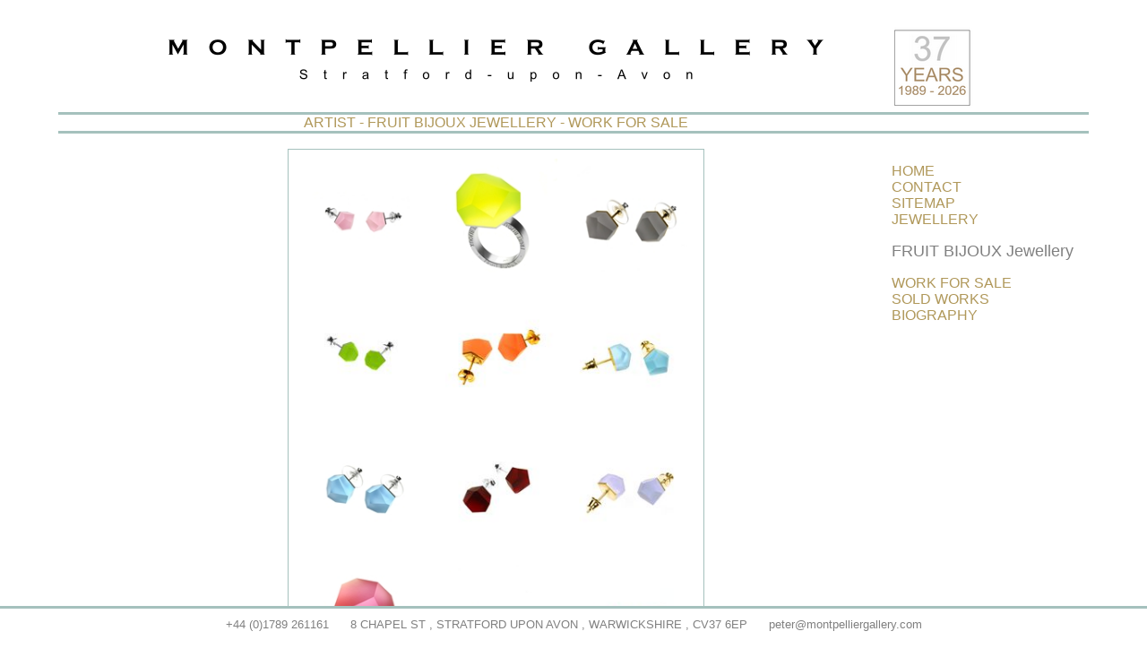

--- FILE ---
content_type: text/html; charset=UTF-8
request_url: https://montpelliergallery.com/artist/fruit-bijoux-jewellery/for-sale
body_size: 2400
content:
<!DOCTYPE html>


<html lang="en">
   <head>
   <meta http-equiv="content-type" content="text/html; charset=UTF-8"> <!-- was ISO-8859-1 -->
   <meta charset="UTF-8">
   <meta name="keywords" content="Montpellier Gallery, Works by artist, FRUIT BIJOUX Jewellery, Fruit Bijoux Jewellery for Sale coloured resin jewellery casting faceting small pieces earrings soft silver gold plate make studs fashion galleries">
   <title>Montpellier Gallery::Artist::FRUIT BIJOUX Jewellery</title>
   <link type="text/css" rel="stylesheet" media="all" href="/css/css_zones.css?v=19" />
   <link type="text/css" rel="stylesheet" media="all" href="/css/css_main.css?v=19" />
   <link type="text/css" rel="stylesheet" media="all" href="/css/css_page.css?v=19" />
      <link type="text/css" rel="stylesheet" media="all" href="/css/css_devices.css?v=19" />
   <script src="/lib/jquery-1.10.2.min.js"></script>
   <script src="/lib/mp.js?v=19"></script>
      <script>
        var args0 = "artist"
   </script>
</head>

   
<body class="artist fruit-bijoux-jewellery for-sale">
   
<div id="zone_top">
    <div id="header">
    <div id="header_image">
        <div id="hi_1">
            <a href="/"><img id="header_img" src="/images/montpellier_logo.png" alt="Montpellier Gallery" /></a>
        </div>
        <div id="hi_2">
            <img id="header_years" src="/images/montpellier_years.png" alt="Montpellier Gallery" />
        </div>
    </div>


   <div id="header_heading">

      
               <h1>
            ARTIST
            -
            FRUIT BIJOUX JEWELLERY
                           -
                                 WORK FOR SALE
               
                     </h1>

      
      
      <div id="dropdown_menu">

   <div id="menu_selector">
      MENU
   </div>

</div>


   </div>

</div>

</div>

   
<div id="zone_middle">
    

        
<div id="zone_middle_1">

    
          











<div id="artist" class=" jewellery">
         <div id="centre_images">
         


     
   
           
            


<div class="image_list">
               <div class="image_list_item">
         
                     <a href="/item/fb1_j206">
                     <img
               class="image_list_item"
               src="/images/small/fb1_j206.jpg"
               alt="E/R Stud Vu  8mm"
               title="FRUIT BIJOUX Jewellery - E/R Stud Vu  8mm" />
                     </a>
               </div>
                     <div class="image_list_item">
         
                     <a href="/item/fb1_j74">
                     <img
               class="image_list_item"
               src="/images/small/fb1_j74.jpg"
               alt="Ring 24mm Yellow"
               title="FRUIT BIJOUX Jewellery - Ring 24mm Yellow" />
                     </a>
               </div>
                     <div class="image_list_item">
         
                     <a href="/item/fb1_j110">
                     <img
               class="image_list_item"
               src="/images/small/fb1_j110.jpg"
               alt="Grey Resin Earrings"
               title="FRUIT BIJOUX Jewellery - Grey Resin Earrings" />
                     </a>
               </div>
                     <div class="image_list_item">
         
                     <a href="/item/fb1_j242">
                     <img
               class="image_list_item"
               src="/images/small/fb1_j242.jpg"
               alt="E/R 8mm Neon Yellow"
               title="FRUIT BIJOUX Jewellery - E/R 8mm Neon Yellow" />
                     </a>
               </div>
                     <div class="image_list_item">
         
                     <a href="/item/fb1_j234">
                     <img
               class="image_list_item"
               src="/images/small/fb1_j234.jpg"
               alt="E/R 8mm Bright Orange"
               title="FRUIT BIJOUX Jewellery - E/R 8mm Bright Orange" />
                     </a>
               </div>
                     <div class="image_list_item">
         
                     <a href="/item/fb1_j243">
                     <img
               class="image_list_item"
               src="/images/small/fb1_j243.jpg"
               alt="E/R 8mm Sky Blue"
               title="FRUIT BIJOUX Jewellery - E/R 8mm Sky Blue" />
                     </a>
               </div>
                     <div class="image_list_item">
         
                     <a href="/item/fb1_j194">
                     <img
               class="image_list_item"
               src="/images/small/fb1_j194.jpg"
               alt="E/R Stud Vu  12mm"
               title="FRUIT BIJOUX Jewellery - E/R Stud Vu  12mm" />
                     </a>
               </div>
                     <div class="image_list_item">
         
                     <a href="/item/fb1_j241">
                     <img
               class="image_list_item"
               src="/images/small/fb1_j241.jpg"
               alt="E/R 8mm Wine Red"
               title="FRUIT BIJOUX Jewellery - E/R 8mm Wine Red" />
                     </a>
               </div>
                     <div class="image_list_item">
         
                     <a href="/item/fb1_j232">
                     <img
               class="image_list_item"
               src="/images/small/fb1_j232.jpg"
               alt="E/R 8mm Lilac Purple"
               title="FRUIT BIJOUX Jewellery - E/R 8mm Lilac Purple" />
                     </a>
               </div>
                     <div class="image_list_item">
         
                     <a href="/item/fb1_j72">
                     <img
               class="image_list_item"
               src="/images/small/fb1_j72.jpg"
               alt="Ring 24mm Fuchsia"
               title="FRUIT BIJOUX Jewellery - Ring 24mm Fuchsia" />
                     </a>
               </div>
                     <div class="image_list_item">
         
                     <a href="/item/fb1_j204">
                     <img
               class="image_list_item"
               src="/images/small/fb1_j204.jpg"
               alt="E/R Stud Vu  8mm"
               title="FRUIT BIJOUX Jewellery - E/R Stud Vu  8mm" />
                     </a>
               </div>
                     <div class="image_list_item">
         
                     <a href="/item/fb1_j222">
                     <img
               class="image_list_item"
               src="/images/small/fb1_j222.jpg"
               alt="E/R 12mm Mint Green"
               title="FRUIT BIJOUX Jewellery - E/R 12mm Mint Green" />
                     </a>
               </div>
                     <div class="image_list_item">
         
                     <a href="/item/fb1_j177">
                     <img
               class="image_list_item"
               src="/images/small/fb1_j177.jpg"
               alt="8mm Vu Earrings"
               title="FRUIT BIJOUX Jewellery - 8mm Vu Earrings" />
                     </a>
               </div>
                     <div class="image_list_item">
         
                     <a href="/item/fb1_j224">
                     <img
               class="image_list_item"
               src="/images/small/fb1_j224.jpg"
               alt="E/R 12mm Bright Orange"
               title="FRUIT BIJOUX Jewellery - E/R 12mm Bright Orange" />
                     </a>
               </div>
                     <div class="image_list_item">
         
                     <a href="/item/fb1_j223">
                     <img
               class="image_list_item"
               src="/images/small/fb1_j223.jpg"
               alt="E/R 12mm Neon Yellow"
               title="FRUIT BIJOUX Jewellery - E/R 12mm Neon Yellow" />
                     </a>
               </div>
                     <div class="image_list_item">
         
                     <a href="/item/fb1_j152">
                     <img
               class="image_list_item"
               src="/images/small/fb1_j152.jpg"
               alt="Earrings Medium Pink"
               title="FRUIT BIJOUX Jewellery - Earrings Medium Pink" />
                     </a>
               </div>
                     <div class="image_list_item">
         
                     <a href="/item/fb1_j195">
                     <img
               class="image_list_item"
               src="/images/small/fb1_j195.jpg"
               alt="E/R Stud Vu  12mm"
               title="FRUIT BIJOUX Jewellery - E/R Stud Vu  12mm" />
                     </a>
               </div>
                     <div class="image_list_item">
         
                     <a href="/item/fb1_j228">
                     <img
               class="image_list_item"
               src="/images/small/fb1_j228.jpg"
               alt="E/R 12mm Sky Blue"
               title="FRUIT BIJOUX Jewellery - E/R 12mm Sky Blue" />
                     </a>
               </div>
                     <div class="image_list_item">
         
                     <a href="/item/fb1_j144">
                     <img
               class="image_list_item"
               src="/images/small/fb1_j144.jpg"
               alt="Earrings Light Pink"
               title="FRUIT BIJOUX Jewellery - Earrings Light Pink" />
                     </a>
               </div>
                     <div class="image_list_item">
         
                     <a href="/item/fb1_j126">
                     <img
               class="image_list_item"
               src="/images/small/fb1_j126.jpg"
               alt="Grey Stud Earrings"
               title="FRUIT BIJOUX Jewellery - Grey Stud Earrings" />
                     </a>
               </div>
                     <div class="image_list_item">
         
                     <a href="/item/fb1_j201">
                     <img
               class="image_list_item"
               src="/images/small/fb1_j201.jpg"
               alt="E/R Stud Vu  8mm"
               title="FRUIT BIJOUX Jewellery - E/R Stud Vu  8mm" />
                     </a>
               </div>
                     <div class="image_list_item">
         
                     <a href="/item/fb1_j238">
                     <img
               class="image_list_item"
               src="/images/small/fb1_j238.jpg"
               alt="E/R 8mm Bright Orange"
               title="FRUIT BIJOUX Jewellery - E/R 8mm Bright Orange" />
                     </a>
               </div>
         

                  <div class="image_list_pad"></div>
               <div class="image_list_pad"></div>
               <div class="image_list_pad"></div>
               <div class="image_list_pad"></div>
               <div class="image_list_pad"></div>
               <div class="image_list_pad"></div>
               <div class="image_list_pad"></div>
               <div class="image_list_pad"></div>
               <div class="image_list_pad"></div>
               <div class="image_list_pad"></div>
               <div class="image_list_pad"></div>
               <div class="image_list_pad"></div>
               <div class="image_list_pad"></div>
               <div class="image_list_pad"></div>
               <div class="image_list_pad"></div>
               <div class="image_list_pad"></div>
               <div class="image_list_pad"></div>
               <div class="image_list_pad"></div>
               <div class="image_list_pad"></div>
               <div class="image_list_pad"></div>
               <div class="image_list_pad"></div>
               <div class="image_list_pad"></div>
               <div class="image_list_pad"></div>
               <div class="image_list_pad"></div>
               <div class="image_list_pad"></div>
               <div class="image_list_pad"></div>
               <div class="image_list_pad"></div>
               <div class="image_list_pad"></div>
               <div class="image_list_pad"></div>
               <div class="image_list_pad"></div>
               <div class="image_list_pad"></div>
               <div class="image_list_pad"></div>
               <div class="image_list_pad"></div>
               <div class="image_list_pad"></div>
               <div class="image_list_pad"></div>
               <div class="image_list_pad"></div>
               <div class="image_list_pad"></div>
               <div class="image_list_pad"></div>
               <div class="image_list_pad"></div>
               <div class="image_list_pad"></div>
               <div class="image_list_pad"></div>
               <div class="image_list_pad"></div>
               <div class="image_list_pad"></div>
               <div class="image_list_pad"></div>
               <div class="image_list_pad"></div>
               <div class="image_list_pad"></div>
               <div class="image_list_pad"></div>
               <div class="image_list_pad"></div>
               <div class="image_list_pad"></div>
               <div class="image_list_pad"></div>
               <div class="image_list_pad"></div>
               <div class="image_list_pad"></div>
               <div class="image_list_pad"></div>
               <div class="image_list_pad"></div>
               <div class="image_list_pad"></div>
               <div class="image_list_pad"></div>
               <div class="image_list_pad"></div>
               <div class="image_list_pad"></div>
               <div class="image_list_pad"></div>
               <div class="image_list_pad"></div>
               <div class="image_list_pad"></div>
               <div class="image_list_pad"></div>
               <div class="image_list_pad"></div>
               <div class="image_list_pad"></div>
               <div class="image_list_pad"></div>
               <div class="image_list_pad"></div>
               <div class="image_list_pad"></div>
               <div class="image_list_pad"></div>
               <div class="image_list_pad"></div>
               <div class="image_list_pad"></div>
               <div class="image_list_pad"></div>
               <div class="image_list_pad"></div>
               <div class="image_list_pad"></div>
               <div class="image_list_pad"></div>
               <div class="image_list_pad"></div>
               <div class="image_list_pad"></div>
               <div class="image_list_pad"></div>
               <div class="image_list_pad"></div>
               <div class="image_list_pad"></div>
               <div class="image_list_pad"></div>
               <div class="image_list_pad"></div>
               <div class="image_list_pad"></div>
               <div class="image_list_pad"></div>
               <div class="image_list_pad"></div>
               <div class="image_list_pad"></div>
               <div class="image_list_pad"></div>
               <div class="image_list_pad"></div>
               <div class="image_list_pad"></div>
               <div class="image_list_pad"></div>
               <div class="image_list_pad"></div>
               <div class="image_list_pad"></div>
               <div class="image_list_pad"></div>
               <div class="image_list_pad"></div>
               <div class="image_list_pad"></div>
               <div class="image_list_pad"></div>
               <div class="image_list_pad"></div>
               <div class="image_list_pad"></div>
               <div class="image_list_pad"></div>
               <div class="image_list_pad"></div>
               <div class="image_list_pad"></div>
               <div class="image_list_pad"></div>
               <div class="image_list_pad"></div>
               <div class="image_list_pad"></div>
               <div class="image_list_pad"></div>
               <div class="image_list_pad"></div>
               <div class="image_list_pad"></div>
               <div class="image_list_pad"></div>
               <div class="image_list_pad"></div>
               <div class="image_list_pad"></div>
               <div class="image_list_pad"></div>
               <div class="image_list_pad"></div>
               <div class="image_list_pad"></div>
               <div class="image_list_pad"></div>
               <div class="image_list_pad"></div>
               <div class="image_list_pad"></div>
               <div class="image_list_pad"></div>
               <div class="image_list_pad"></div>
               <div class="image_list_pad"></div>
               <div class="image_list_pad"></div>
               <div class="image_list_pad"></div>
               <div class="image_list_pad"></div>
               <div class="image_list_pad"></div>
               <div class="image_list_pad"></div>
               <div class="image_list_pad"></div>
               <div class="image_list_pad"></div>
               <div class="image_list_pad"></div>
               <div class="image_list_pad"></div>
               <div class="image_list_pad"></div>
               <div class="image_list_pad"></div>
               <div class="image_list_pad"></div>
               <div class="image_list_pad"></div>
               <div class="image_list_pad"></div>
               <div class="image_list_pad"></div>
               <div class="image_list_pad"></div>
               <div class="image_list_pad"></div>
               <div class="image_list_pad"></div>
               <div class="image_list_pad"></div>
               <div class="image_list_pad"></div>
               <div class="image_list_pad"></div>
               <div class="image_list_pad"></div>
               <div class="image_list_pad"></div>
               <div class="image_list_pad"></div>
               <div class="image_list_pad"></div>
               <div class="image_list_pad"></div>
               <div class="image_list_pad"></div>
               <div class="image_list_pad"></div>
               <div class="image_list_pad"></div>
               <div class="image_list_pad"></div>
               <div class="image_list_pad"></div>
               <div class="image_list_pad"></div>
               <div class="image_list_pad"></div>
               <div class="image_list_pad"></div>
               <div class="image_list_pad"></div>
               <div class="image_list_pad"></div>
               <div class="image_list_pad"></div>
               <div class="image_list_pad"></div>
               <div class="image_list_pad"></div>
               <div class="image_list_pad"></div>
               <div class="image_list_pad"></div>
               <div class="image_list_pad"></div>
               <div class="image_list_pad"></div>
               <div class="image_list_pad"></div>
               <div class="image_list_pad"></div>
               <div class="image_list_pad"></div>
               <div class="image_list_pad"></div>
               <div class="image_list_pad"></div>
               <div class="image_list_pad"></div>
               <div class="image_list_pad"></div>
               <div class="image_list_pad"></div>
               <div class="image_list_pad"></div>
               <div class="image_list_pad"></div>
               <div class="image_list_pad"></div>
               <div class="image_list_pad"></div>
               <div class="image_list_pad"></div>
               <div class="image_list_pad"></div>
               <div class="image_list_pad"></div>
               <div class="image_list_pad"></div>
               <div class="image_list_pad"></div>
               <div class="image_list_pad"></div>
               <div class="image_list_pad"></div>
               <div class="image_list_pad"></div>
               <div class="image_list_pad"></div>
               <div class="image_list_pad"></div>
               <div class="image_list_pad"></div>
               <div class="image_list_pad"></div>
               <div class="image_list_pad"></div>
               <div class="image_list_pad"></div>
               <div class="image_list_pad"></div>
               <div class="image_list_pad"></div>
               <div class="image_list_pad"></div>
               <div class="image_list_pad"></div>
               <div class="image_list_pad"></div>
               <div class="image_list_pad"></div>
               <div class="image_list_pad"></div>
               <div class="image_list_pad"></div>
               <div class="image_list_pad"></div>
               <div class="image_list_pad"></div>
               <div class="image_list_pad"></div>
               <div class="image_list_pad"></div>
               <div class="image_list_pad"></div>
               <div class="image_list_pad"></div>
               <div class="image_list_pad"></div>
               <div class="image_list_pad"></div>
               <div class="image_list_pad"></div>
               <div class="image_list_pad"></div>
               <div class="image_list_pad"></div>
               <div class="image_list_pad"></div>
               <div class="image_list_pad"></div>
               <div class="image_list_pad"></div>
               <div class="image_list_pad"></div>
               <div class="image_list_pad"></div>
               <div class="image_list_pad"></div>
               <div class="image_list_pad"></div>
               <div class="image_list_pad"></div>
               <div class="image_list_pad"></div>
               <div class="image_list_pad"></div>
               <div class="image_list_pad"></div>
               <div class="image_list_pad"></div>
               <div class="image_list_pad"></div>
               <div class="image_list_pad"></div>
               <div class="image_list_pad"></div>
               <div class="image_list_pad"></div>
               <div class="image_list_pad"></div>
               <div class="image_list_pad"></div>
               <div class="image_list_pad"></div>
               <div class="image_list_pad"></div>
               <div class="image_list_pad"></div>
               <div class="image_list_pad"></div>
               <div class="image_list_pad"></div>
               <div class="image_list_pad"></div>
               <div class="image_list_pad"></div>
               <div class="image_list_pad"></div>
               <div class="image_list_pad"></div>
               <div class="image_list_pad"></div>
               <div class="image_list_pad"></div>
               <div class="image_list_pad"></div>
               <div class="image_list_pad"></div>
               <div class="image_list_pad"></div>
               <div class="image_list_pad"></div>
               <div class="image_list_pad"></div>
               <div class="image_list_pad"></div>
               <div class="image_list_pad"></div>
               <div class="image_list_pad"></div>
               <div class="image_list_pad"></div>
               <div class="image_list_pad"></div>
               <div class="image_list_pad"></div>
               <div class="image_list_pad"></div>
               <div class="image_list_pad"></div>
               <div class="image_list_pad"></div>
               <div class="image_list_pad"></div>
               <div class="image_list_pad"></div>
               <div class="image_list_pad"></div>
               <div class="image_list_pad"></div>
               <div class="image_list_pad"></div>
               <div class="image_list_pad"></div>
               <div class="image_list_pad"></div>
               <div class="image_list_pad"></div>
               <div class="image_list_pad"></div>
               <div class="image_list_pad"></div>
               <div class="image_list_pad"></div>
               <div class="image_list_pad"></div>
               <div class="image_list_pad"></div>
               <div class="image_list_pad"></div>
               <div class="image_list_pad"></div>
               <div class="image_list_pad"></div>
               <div class="image_list_pad"></div>
               <div class="image_list_pad"></div>
               <div class="image_list_pad"></div>
               <div class="image_list_pad"></div>
               <div class="image_list_pad"></div>
               <div class="image_list_pad"></div>
               <div class="image_list_pad"></div>
               <div class="image_list_pad"></div>
               <div class="image_list_pad"></div>
               <div class="image_list_pad"></div>
               <div class="image_list_pad"></div>
               <div class="image_list_pad"></div>
               <div class="image_list_pad"></div>
               <div class="image_list_pad"></div>
               <div class="image_list_pad"></div>
               <div class="image_list_pad"></div>
               <div class="image_list_pad"></div>
               <div class="image_list_pad"></div>
               <div class="image_list_pad"></div>
               <div class="image_list_pad"></div>
               <div class="image_list_pad"></div>
               <div class="image_list_pad"></div>
               <div class="image_list_pad"></div>
               <div class="image_list_pad"></div>
               <div class="image_list_pad"></div>
               <div class="image_list_pad"></div>
               <div class="image_list_pad"></div>
               <div class="image_list_pad"></div>
               <div class="image_list_pad"></div>
               <div class="image_list_pad"></div>
               <div class="image_list_pad"></div>
               <div class="image_list_pad"></div>
               <div class="image_list_pad"></div>
               <div class="image_list_pad"></div>
               <div class="image_list_pad"></div>
               <div class="image_list_pad"></div>
               <div class="image_list_pad"></div>
               <div class="image_list_pad"></div>
               <div class="image_list_pad"></div>
               <div class="image_list_pad"></div>
               <div class="image_list_pad"></div>
               <div class="image_list_pad"></div>
               <div class="image_list_pad"></div>
               <div class="image_list_pad"></div>
               <div class="image_list_pad"></div>
               <div class="image_list_pad"></div>
               <div class="image_list_pad"></div>
               <div class="image_list_pad"></div>
               <div class="image_list_pad"></div>
               <div class="image_list_pad"></div>
               <div class="image_list_pad"></div>
               <div class="image_list_pad"></div>
               <div class="image_list_pad"></div>
               <div class="image_list_pad"></div>
               <div class="image_list_pad"></div>
               <div class="image_list_pad"></div>
               <div class="image_list_pad"></div>
               <div class="image_list_pad"></div>
               <div class="image_list_pad"></div>
               <div class="image_list_pad"></div>
               <div class="image_list_pad"></div>
               <div class="image_list_pad"></div>
               <div class="image_list_pad"></div>
               <div class="image_list_pad"></div>
               <div class="image_list_pad"></div>
               <div class="image_list_pad"></div>
               <div class="image_list_pad"></div>
               <div class="image_list_pad"></div>
               <div class="image_list_pad"></div>
               <div class="image_list_pad"></div>
               <div class="image_list_pad"></div>
               <div class="image_list_pad"></div>
               <div class="image_list_pad"></div>
               <div class="image_list_pad"></div>
               <div class="image_list_pad"></div>
               <div class="image_list_pad"></div>
               <div class="image_list_pad"></div>
               <div class="image_list_pad"></div>
               <div class="image_list_pad"></div>
               <div class="image_list_pad"></div>
               <div class="image_list_pad"></div>
               <div class="image_list_pad"></div>
               <div class="image_list_pad"></div>
               <div class="image_list_pad"></div>
               <div class="image_list_pad"></div>
               <div class="image_list_pad"></div>
               <div class="image_list_pad"></div>
               <div class="image_list_pad"></div>
               <div class="image_list_pad"></div>
               <div class="image_list_pad"></div>
               <div class="image_list_pad"></div>
               <div class="image_list_pad"></div>
               <div class="image_list_pad"></div>
               <div class="image_list_pad"></div>
               <div class="image_list_pad"></div>
               <div class="image_list_pad"></div>
               <div class="image_list_pad"></div>
               <div class="image_list_pad"></div>
               <div class="image_list_pad"></div>
               <div class="image_list_pad"></div>
               <div class="image_list_pad"></div>
               <div class="image_list_pad"></div>
               <div class="image_list_pad"></div>
               <div class="image_list_pad"></div>
               <div class="image_list_pad"></div>
               <div class="image_list_pad"></div>
               <div class="image_list_pad"></div>
               <div class="image_list_pad"></div>
               <div class="image_list_pad"></div>
               <div class="image_list_pad"></div>
               <div class="image_list_pad"></div>
               <div class="image_list_pad"></div>
               <div class="image_list_pad"></div>
               <div class="image_list_pad"></div>
               <div class="image_list_pad"></div>
               <div class="image_list_pad"></div>
               <div class="image_list_pad"></div>
               <div class="image_list_pad"></div>
               <div class="image_list_pad"></div>
               <div class="image_list_pad"></div>
               <div class="image_list_pad"></div>
               <div class="image_list_pad"></div>
               <div class="image_list_pad"></div>
               <div class="image_list_pad"></div>
               <div class="image_list_pad"></div>
               <div class="image_list_pad"></div>
               <div class="image_list_pad"></div>
               <div class="image_list_pad"></div>
               <div class="image_list_pad"></div>
               <div class="image_list_pad"></div>
               <div class="image_list_pad"></div>
               <div class="image_list_pad"></div>
               <div class="image_list_pad"></div>
               <div class="image_list_pad"></div>
               <div class="image_list_pad"></div>
               <div class="image_list_pad"></div>
               <div class="image_list_pad"></div>
               <div class="image_list_pad"></div>
               <div class="image_list_pad"></div>
               <div class="image_list_pad"></div>
               <div class="image_list_pad"></div>
               <div class="image_list_pad"></div>
               <div class="image_list_pad"></div>
               <div class="image_list_pad"></div>
               <div class="image_list_pad"></div>
               <div class="image_list_pad"></div>
               <div class="image_list_pad"></div>
               <div class="image_list_pad"></div>
               <div class="image_list_pad"></div>
               <div class="image_list_pad"></div>
               <div class="image_list_pad"></div>
               <div class="image_list_pad"></div>
               <div class="image_list_pad"></div>
               <div class="image_list_pad"></div>
               <div class="image_list_pad"></div>
               <div class="image_list_pad"></div>
               <div class="image_list_pad"></div>
               <div class="image_list_pad"></div>
               <div class="image_list_pad"></div>
               <div class="image_list_pad"></div>
               <div class="image_list_pad"></div>
               <div class="image_list_pad"></div>
               <div class="image_list_pad"></div>
               <div class="image_list_pad"></div>
               <div class="image_list_pad"></div>
               <div class="image_list_pad"></div>
               <div class="image_list_pad"></div>
               <div class="image_list_pad"></div>
               <div class="image_list_pad"></div>
               <div class="image_list_pad"></div>
               <div class="image_list_pad"></div>
               <div class="image_list_pad"></div>
               <div class="image_list_pad"></div>
               <div class="image_list_pad"></div>
               <div class="image_list_pad"></div>
               <div class="image_list_pad"></div>
               <div class="image_list_pad"></div>
               <div class="image_list_pad"></div>
               <div class="image_list_pad"></div>
               <div class="image_list_pad"></div>
               <div class="image_list_pad"></div>
               <div class="image_list_pad"></div>
               <div class="image_list_pad"></div>
               <div class="image_list_pad"></div>
               <div class="image_list_pad"></div>
               <div class="image_list_pad"></div>
               <div class="image_list_pad"></div>
               <div class="image_list_pad"></div>
               <div class="image_list_pad"></div>
               <div class="image_list_pad"></div>
               <div class="image_list_pad"></div>
               <div class="image_list_pad"></div>
               <div class="image_list_pad"></div>
               <div class="image_list_pad"></div>
               <div class="image_list_pad"></div>
               <div class="image_list_pad"></div>
               <div class="image_list_pad"></div>
               <div class="image_list_pad"></div>
               <div class="image_list_pad"></div>
               <div class="image_list_pad"></div>
               <div class="image_list_pad"></div>
               <div class="image_list_pad"></div>
               <div class="image_list_pad"></div>
               <div class="image_list_pad"></div>
               <div class="image_list_pad"></div>
               <div class="image_list_pad"></div>
               <div class="image_list_pad"></div>
               <div class="image_list_pad"></div>
               <div class="image_list_pad"></div>
               <div class="image_list_pad"></div>
               <div class="image_list_pad"></div>
               <div class="image_list_pad"></div>
               <div class="image_list_pad"></div>
               <div class="image_list_pad"></div>
               <div class="image_list_pad"></div>
               <div class="image_list_pad"></div>
               <div class="image_list_pad"></div>
               <div class="image_list_pad"></div>
               <div class="image_list_pad"></div>
               <div class="image_list_pad"></div>
               <div class="image_list_pad"></div>
               <div class="image_list_pad"></div>
               <div class="image_list_pad"></div>
               <div class="image_list_pad"></div>
               <div class="image_list_pad"></div>
               <div class="image_list_pad"></div>
               <div class="image_list_pad"></div>
               <div class="image_list_pad"></div>
               <div class="image_list_pad"></div>
               <div class="image_list_pad"></div>
               <div class="image_list_pad"></div>
               <div class="image_list_pad"></div>
               <div class="image_list_pad"></div>
               <div class="image_list_pad"></div>
               <div class="image_list_pad"></div>
               <div class="image_list_pad"></div>
               <div class="image_list_pad"></div>
               <div class="image_list_pad"></div>
               <div class="image_list_pad"></div>
               <div class="image_list_pad"></div>
               <div class="image_list_pad"></div>
               <div class="image_list_pad"></div>
               <div class="image_list_pad"></div>
               <div class="image_list_pad"></div>
               <div class="image_list_pad"></div>
               <div class="image_list_pad"></div>
               <div class="image_list_pad"></div>
               <div class="image_list_pad"></div>
               <div class="image_list_pad"></div>
               <div class="image_list_pad"></div>
               <div class="image_list_pad"></div>
               <div class="image_list_pad"></div>
               <div class="image_list_pad"></div>
               <div class="image_list_pad"></div>
               <div class="image_list_pad"></div>
               <div class="image_list_pad"></div>
               <div class="image_list_pad"></div>
               <div class="image_list_pad"></div>
               <div class="image_list_pad"></div>
               <div class="image_list_pad"></div>
               <div class="image_list_pad"></div>
               <div class="image_list_pad"></div>
               <div class="image_list_pad"></div>
               <div class="image_list_pad"></div>
               <div class="image_list_pad"></div>
               <div class="image_list_pad"></div>
               <div class="image_list_pad"></div>
               <div class="image_list_pad"></div>
               <div class="image_list_pad"></div>
               <div class="image_list_pad"></div>
               <div class="image_list_pad"></div>
               <div class="image_list_pad"></div>
               <div class="image_list_pad"></div>
               <div class="image_list_pad"></div>
               <div class="image_list_pad"></div>
               <div class="image_list_pad"></div>
               <div class="image_list_pad"></div>
               <div class="image_list_pad"></div>
               <div class="image_list_pad"></div>
               <div class="image_list_pad"></div>
               <div class="image_list_pad"></div>
               <div class="image_list_pad"></div>
               <div class="image_list_pad"></div>
               <div class="image_list_pad"></div>
               <div class="image_list_pad"></div>
               <div class="image_list_pad"></div>
               <div class="image_list_pad"></div>
               <div class="image_list_pad"></div>
               <div class="image_list_pad"></div>
               <div class="image_list_pad"></div>
               <div class="image_list_pad"></div>
               <div class="image_list_pad"></div>
               <div class="image_list_pad"></div>
               <div class="image_list_pad"></div>
               <div class="image_list_pad"></div>
               <div class="image_list_pad"></div>
               <div class="image_list_pad"></div>
               <div class="image_list_pad"></div>
               <div class="image_list_pad"></div>
               <div class="image_list_pad"></div>
               <div class="image_list_pad"></div>
               <div class="image_list_pad"></div>
               <div class="image_list_pad"></div>
               <div class="image_list_pad"></div>
               <div class="image_list_pad"></div>
               <div class="image_list_pad"></div>
               <div class="image_list_pad"></div>
               <div class="image_list_pad"></div>
               <div class="image_list_pad"></div>
               <div class="image_list_pad"></div>
               <div class="image_list_pad"></div>
               <div class="image_list_pad"></div>
               <div class="image_list_pad"></div>
               <div class="image_list_pad"></div>
               <div class="image_list_pad"></div>
               <div class="image_list_pad"></div>
               <div class="image_list_pad"></div>
               <div class="image_list_pad"></div>
               <div class="image_list_pad"></div>
               <div class="image_list_pad"></div>
               <div class="image_list_pad"></div>
               <div class="image_list_pad"></div>
               <div class="image_list_pad"></div>
               <div class="image_list_pad"></div>
               <div class="image_list_pad"></div>
               <div class="image_list_pad"></div>
               <div class="image_list_pad"></div>
               <div class="image_list_pad"></div>
               <div class="image_list_pad"></div>
               <div class="image_list_pad"></div>
               <div class="image_list_pad"></div>
               <div class="image_list_pad"></div>
               <div class="image_list_pad"></div>
               <div class="image_list_pad"></div>
               <div class="image_list_pad"></div>
               <div class="image_list_pad"></div>
               <div class="image_list_pad"></div>
               <div class="image_list_pad"></div>
               <div class="image_list_pad"></div>
               <div class="image_list_pad"></div>
               <div class="image_list_pad"></div>
               <div class="image_list_pad"></div>
               <div class="image_list_pad"></div>
               <div class="image_list_pad"></div>
               <div class="image_list_pad"></div>
               <div class="image_list_pad"></div>
               <div class="image_list_pad"></div>
               <div class="image_list_pad"></div>
               <div class="image_list_pad"></div>
               <div class="image_list_pad"></div>
               <div class="image_list_pad"></div>
               <div class="image_list_pad"></div>
               <div class="image_list_pad"></div>
               <div class="image_list_pad"></div>
               <div class="image_list_pad"></div>
               <div class="image_list_pad"></div>
               <div class="image_list_pad"></div>
               <div class="image_list_pad"></div>
               <div class="image_list_pad"></div>
               <div class="image_list_pad"></div>
               <div class="image_list_pad"></div>
               <div class="image_list_pad"></div>
               <div class="image_list_pad"></div>
               <div class="image_list_pad"></div>
               <div class="image_list_pad"></div>
               <div class="image_list_pad"></div>
               <div class="image_list_pad"></div>
               <div class="image_list_pad"></div>
               <div class="image_list_pad"></div>
               <div class="image_list_pad"></div>
               <div class="image_list_pad"></div>
               <div class="image_list_pad"></div>
               <div class="image_list_pad"></div>
               <div class="image_list_pad"></div>
               <div class="image_list_pad"></div>
               <div class="image_list_pad"></div>
               <div class="image_list_pad"></div>
               <div class="image_list_pad"></div>
               <div class="image_list_pad"></div>
               <div class="image_list_pad"></div>
               <div class="image_list_pad"></div>
               <div class="image_list_pad"></div>
               <div class="image_list_pad"></div>
               <div class="image_list_pad"></div>
               <div class="image_list_pad"></div>
               <div class="image_list_pad"></div>
               <div class="image_list_pad"></div>
               <div class="image_list_pad"></div>
               <div class="image_list_pad"></div>
               <div class="image_list_pad"></div>
               <div class="image_list_pad"></div>
               <div class="image_list_pad"></div>
               <div class="image_list_pad"></div>
               <div class="image_list_pad"></div>
               <div class="image_list_pad"></div>
               <div class="image_list_pad"></div>
               <div class="image_list_pad"></div>
               <div class="image_list_pad"></div>
               <div class="image_list_pad"></div>
               <div class="image_list_pad"></div>
               <div class="image_list_pad"></div>
               <div class="image_list_pad"></div>
               <div class="image_list_pad"></div>
               <div class="image_list_pad"></div>
               <div class="image_list_pad"></div>
               <div class="image_list_pad"></div>
               <div class="image_list_pad"></div>
               <div class="image_list_pad"></div>
               <div class="image_list_pad"></div>
               <div class="image_list_pad"></div>
               <div class="image_list_pad"></div>
               <div class="image_list_pad"></div>
               <div class="image_list_pad"></div>
               <div class="image_list_pad"></div>
               <div class="image_list_pad"></div>
               <div class="image_list_pad"></div>
               <div class="image_list_pad"></div>
               <div class="image_list_pad"></div>
               <div class="image_list_pad"></div>
               <div class="image_list_pad"></div>
               <div class="image_list_pad"></div>
               <div class="image_list_pad"></div>
               <div class="image_list_pad"></div>
               <div class="image_list_pad"></div>
               <div class="image_list_pad"></div>
               <div class="image_list_pad"></div>
               <div class="image_list_pad"></div>
               <div class="image_list_pad"></div>
               <div class="image_list_pad"></div>
               <div class="image_list_pad"></div>
               <div class="image_list_pad"></div>
               <div class="image_list_pad"></div>
               <div class="image_list_pad"></div>
               <div class="image_list_pad"></div>
               <div class="image_list_pad"></div>
               <div class="image_list_pad"></div>
               <div class="image_list_pad"></div>
               <div class="image_list_pad"></div>
               <div class="image_list_pad"></div>
               <div class="image_list_pad"></div>
               <div class="image_list_pad"></div>
               <div class="image_list_pad"></div>
               <div class="image_list_pad"></div>
               <div class="image_list_pad"></div>
               <div class="image_list_pad"></div>
               <div class="image_list_pad"></div>
               <div class="image_list_pad"></div>
               <div class="image_list_pad"></div>
               <div class="image_list_pad"></div>
               <div class="image_list_pad"></div>
               <div class="image_list_pad"></div>
               <div class="image_list_pad"></div>
               <div class="image_list_pad"></div>
               <div class="image_list_pad"></div>
               <div class="image_list_pad"></div>
               <div class="image_list_pad"></div>
               <div class="image_list_pad"></div>
               <div class="image_list_pad"></div>
               <div class="image_list_pad"></div>
               <div class="image_list_pad"></div>
               <div class="image_list_pad"></div>
               <div class="image_list_pad"></div>
               <div class="image_list_pad"></div>
               <div class="image_list_pad"></div>
               <div class="image_list_pad"></div>
               <div class="image_list_pad"></div>
               <div class="image_list_pad"></div>
               <div class="image_list_pad"></div>
               <div class="image_list_pad"></div>
               <div class="image_list_pad"></div>
               <div class="image_list_pad"></div>
               <div class="image_list_pad"></div>
               <div class="image_list_pad"></div>
               <div class="image_list_pad"></div>
               <div class="image_list_pad"></div>
               <div class="image_list_pad"></div>
               <div class="image_list_pad"></div>
               <div class="image_list_pad"></div>
               <div class="image_list_pad"></div>
               <div class="image_list_pad"></div>
               <div class="image_list_pad"></div>
               <div class="image_list_pad"></div>
               <div class="image_list_pad"></div>
               <div class="image_list_pad"></div>
               <div class="image_list_pad"></div>
               <div class="image_list_pad"></div>
               <div class="image_list_pad"></div>
               <div class="image_list_pad"></div>
               <div class="image_list_pad"></div>
               <div class="image_list_pad"></div>
               <div class="image_list_pad"></div>
               <div class="image_list_pad"></div>
               <div class="image_list_pad"></div>
               <div class="image_list_pad"></div>
               <div class="image_list_pad"></div>
               <div class="image_list_pad"></div>
               <div class="image_list_pad"></div>
               <div class="image_list_pad"></div>
               <div class="image_list_pad"></div>
               <div class="image_list_pad"></div>
               <div class="image_list_pad"></div>
               <div class="image_list_pad"></div>
               <div class="image_list_pad"></div>
               <div class="image_list_pad"></div>
               <div class="image_list_pad"></div>
               <div class="image_list_pad"></div>
               <div class="image_list_pad"></div>
               <div class="image_list_pad"></div>
               <div class="image_list_pad"></div>
               <div class="image_list_pad"></div>
               <div class="image_list_pad"></div>
               <div class="image_list_pad"></div>
               <div class="image_list_pad"></div>
               <div class="image_list_pad"></div>
               <div class="image_list_pad"></div>
               <div class="image_list_pad"></div>
               <div class="image_list_pad"></div>
               <div class="image_list_pad"></div>
               <div class="image_list_pad"></div>
               <div class="image_list_pad"></div>
               <div class="image_list_pad"></div>
               <div class="image_list_pad"></div>
               <div class="image_list_pad"></div>
               <div class="image_list_pad"></div>
               <div class="image_list_pad"></div>
               <div class="image_list_pad"></div>
               <div class="image_list_pad"></div>
               <div class="image_list_pad"></div>
               <div class="image_list_pad"></div>
               <div class="image_list_pad"></div>
               <div class="image_list_pad"></div>
               <div class="image_list_pad"></div>
               <div class="image_list_pad"></div>
               <div class="image_list_pad"></div>
               <div class="image_list_pad"></div>
               <div class="image_list_pad"></div>
               <div class="image_list_pad"></div>
               <div class="image_list_pad"></div>
               <div class="image_list_pad"></div>
               <div class="image_list_pad"></div>
               <div class="image_list_pad"></div>
               <div class="image_list_pad"></div>
               <div class="image_list_pad"></div>
               <div class="image_list_pad"></div>
               <div class="image_list_pad"></div>
               <div class="image_list_pad"></div>
               <div class="image_list_pad"></div>
               <div class="image_list_pad"></div>
               <div class="image_list_pad"></div>
               <div class="image_list_pad"></div>
               <div class="image_list_pad"></div>
               <div class="image_list_pad"></div>
               <div class="image_list_pad"></div>
               <div class="image_list_pad"></div>
               <div class="image_list_pad"></div>
               <div class="image_list_pad"></div>
               <div class="image_list_pad"></div>
               <div class="image_list_pad"></div>
               <div class="image_list_pad"></div>
               <div class="image_list_pad"></div>
               <div class="image_list_pad"></div>
               <div class="image_list_pad"></div>
               <div class="image_list_pad"></div>
               <div class="image_list_pad"></div>
               <div class="image_list_pad"></div>
               <div class="image_list_pad"></div>
               <div class="image_list_pad"></div>
               <div class="image_list_pad"></div>
               <div class="image_list_pad"></div>
               <div class="image_list_pad"></div>
               <div class="image_list_pad"></div>
               <div class="image_list_pad"></div>
               <div class="image_list_pad"></div>
               <div class="image_list_pad"></div>
               <div class="image_list_pad"></div>
               <div class="image_list_pad"></div>
               <div class="image_list_pad"></div>
               <div class="image_list_pad"></div>
               <div class="image_list_pad"></div>
               <div class="image_list_pad"></div>
               <div class="image_list_pad"></div>
               <div class="image_list_pad"></div>
               <div class="image_list_pad"></div>
               <div class="image_list_pad"></div>
               <div class="image_list_pad"></div>
               <div class="image_list_pad"></div>
               <div class="image_list_pad"></div>
               <div class="image_list_pad"></div>
               <div class="image_list_pad"></div>
               <div class="image_list_pad"></div>
               <div class="image_list_pad"></div>
               <div class="image_list_pad"></div>
               <div class="image_list_pad"></div>
               <div class="image_list_pad"></div>
               <div class="image_list_pad"></div>
               <div class="image_list_pad"></div>
               <div class="image_list_pad"></div>
               <div class="image_list_pad"></div>
               <div class="image_list_pad"></div>
               <div class="image_list_pad"></div>
               <div class="image_list_pad"></div>
               <div class="image_list_pad"></div>
               <div class="image_list_pad"></div>
               <div class="image_list_pad"></div>
               <div class="image_list_pad"></div>
               <div class="image_list_pad"></div>
               <div class="image_list_pad"></div>
               <div class="image_list_pad"></div>
               <div class="image_list_pad"></div>
               <div class="image_list_pad"></div>
               <div class="image_list_pad"></div>
               <div class="image_list_pad"></div>
               <div class="image_list_pad"></div>
               <div class="image_list_pad"></div>
               <div class="image_list_pad"></div>
               <div class="image_list_pad"></div>
               <div class="image_list_pad"></div>
               <div class="image_list_pad"></div>
               <div class="image_list_pad"></div>
               <div class="image_list_pad"></div>
               <div class="image_list_pad"></div>
               <div class="image_list_pad"></div>
               <div class="image_list_pad"></div>
               <div class="image_list_pad"></div>
               <div class="image_list_pad"></div>
               <div class="image_list_pad"></div>
               <div class="image_list_pad"></div>
               <div class="image_list_pad"></div>
               <div class="image_list_pad"></div>
               <div class="image_list_pad"></div>
               <div class="image_list_pad"></div>
               <div class="image_list_pad"></div>
               <div class="image_list_pad"></div>
               <div class="image_list_pad"></div>
               <div class="image_list_pad"></div>
               <div class="image_list_pad"></div>
               <div class="image_list_pad"></div>
               <div class="image_list_pad"></div>
               <div class="image_list_pad"></div>
               <div class="image_list_pad"></div>
               <div class="image_list_pad"></div>
               <div class="image_list_pad"></div>
               <div class="image_list_pad"></div>
               <div class="image_list_pad"></div>
               <div class="image_list_pad"></div>
               <div class="image_list_pad"></div>
               <div class="image_list_pad"></div>
               <div class="image_list_pad"></div>
               <div class="image_list_pad"></div>
               <div class="image_list_pad"></div>
               <div class="image_list_pad"></div>
               <div class="image_list_pad"></div>
               <div class="image_list_pad"></div>
               <div class="image_list_pad"></div>
               <div class="image_list_pad"></div>
               <div class="image_list_pad"></div>
               <div class="image_list_pad"></div>
               <div class="image_list_pad"></div>
               <div class="image_list_pad"></div>
               <div class="image_list_pad"></div>
               <div class="image_list_pad"></div>
               <div class="image_list_pad"></div>
               <div class="image_list_pad"></div>
               <div class="image_list_pad"></div>
               <div class="image_list_pad"></div>
               <div class="image_list_pad"></div>
               <div class="image_list_pad"></div>
               <div class="image_list_pad"></div>
               <div class="image_list_pad"></div>
               <div class="image_list_pad"></div>
               <div class="image_list_pad"></div>
               <div class="image_list_pad"></div>
               <div class="image_list_pad"></div>
               <div class="image_list_pad"></div>
               <div class="image_list_pad"></div>
               <div class="image_list_pad"></div>
               <div class="image_list_pad"></div>
               <div class="image_list_pad"></div>
               <div class="image_list_pad"></div>
               <div class="image_list_pad"></div>
               <div class="image_list_pad"></div>
               <div class="image_list_pad"></div>
               <div class="image_list_pad"></div>
               <div class="image_list_pad"></div>
               <div class="image_list_pad"></div>
               <div class="image_list_pad"></div>
               <div class="image_list_pad"></div>
               <div class="image_list_pad"></div>
               <div class="image_list_pad"></div>
               <div class="image_list_pad"></div>
               <div class="image_list_pad"></div>
               <div class="image_list_pad"></div>
               <div class="image_list_pad"></div>
               <div class="image_list_pad"></div>
               <div class="image_list_pad"></div>
               <div class="image_list_pad"></div>
               <div class="image_list_pad"></div>
               <div class="image_list_pad"></div>
               <div class="image_list_pad"></div>
               <div class="image_list_pad"></div>
               <div class="image_list_pad"></div>
               <div class="image_list_pad"></div>
               <div class="image_list_pad"></div>
               <div class="image_list_pad"></div>
               <div class="image_list_pad"></div>
               <div class="image_list_pad"></div>
               <div class="image_list_pad"></div>
               <div class="image_list_pad"></div>
               <div class="image_list_pad"></div>
               <div class="image_list_pad"></div>
               <div class="image_list_pad"></div>
               <div class="image_list_pad"></div>
      

   </div>
      </div>

   </div>


   
   

</div>
    
<div id="zone_middle_2">

   <div id="menu">

   
   <div id="menu_close">
      CLOSE
   </div>

   
   
      
      

      
      


<ul id="menu_core">

   <li><a href="/home">HOME</a></li>

   
      <li class="menu_contact"><a href="#bottom" id="contact">CONTACT</a></li>
   <li class="menu_sitemap"><a href="/sitemap" id="contact">SITEMAP</a></li>

   
                  <li><a href="/category/jewellery">JEWELLERY</a></li>
      
   
</ul>


      

      <h3>FRUIT BIJOUX Jewellery</h3>

      
      
      <ul>
                     <li><a href="/artist/fruit-bijoux-jewellery/for-sale">WORK&nbsp;FOR&nbsp;SALE</a></li>
                              <li><a href="/artist/fruit-bijoux-jewellery/sold-works">SOLD&nbsp;WORKS</a></li>
                              <li><a href="/artist/fruit-bijoux-jewellery/biography">BIOGRAPHY</a></li>
               </ul>

   
   

</div>


</div>

</div>

   
<div id="zone_bottom">
   <div id="fixed_footer">
      <div class="gallery_telephone">
   +44 (0)1789 261161
</div>

      <div class="gallery_address">
         8 CHAPEL ST, STRATFORD UPON AVON, WARWICKSHIRE, CV37 6EP
   </div>

      <div class="gallery_email">
   <a href="mailto:peter@montpelliergallery.com" >peter@montpelliergallery.com</a>
</div>

   </div>
   <div id="scrolling_footer">
               <div class="gallery_address">
         8 CHAPEL ST<br />
STRATFORD UPON AVON<br />
WARWICKSHIRE<br />
CV37 6EP
   </div>

         <div class="gallery_opening_hours">
   Opening Times, Mon - Sat  09.30am - 17.30pm
</div>


         <div class="gallery_telephone">
   +44 (0)1789 261161
</div>

         <div class="gallery_email">
   <a href="mailto:peter@montpelliergallery.com" >peter@montpelliergallery.com</a>
</div>

            <div class="gallery_facebook_link">
      <!-- <a target="_blank" href="https://www.facebook.com/pages/Montpellier-Gallery/408834385843809"><img alt="Facebook" src="/images/fb1.png" />
       Visit us on Facebook
    </a> -->
</div>

      <div class="mailing_list">
      <a href="mailto:peter@montpelliergallery.com?subject=Please%20add%20me%20to%20your%20mailing%20list" >Please add me to your mailing list</a>
</div>

      
      <div class="copyright">
   &copy; All images are the copyright of the originator.
</div>

      <div class="developer">
   Website developed by <a href="http://stevelockwood.net/" target=_blank">Steve Lockwood Professional Software</a>
</div>
   </div>
</div>

</body>

   <a id="bottom" />
</html>
